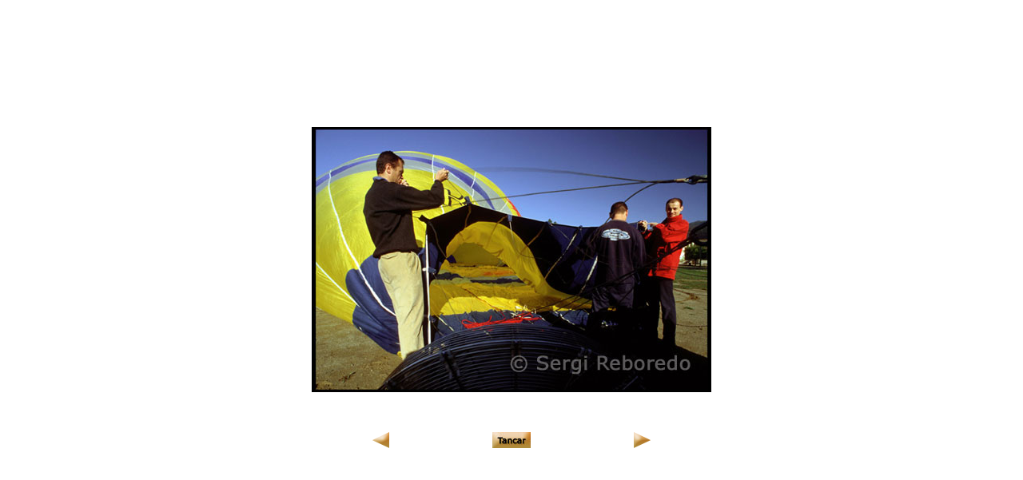

--- FILE ---
content_type: text/html
request_url: http://www.sergireboredo.com/cat/rpv/cadi/pg_g/f_007.htm
body_size: 4395
content:
<!DOCTYPE HTML PUBLIC "-//W3C//DTD HTML 4.01 Transitional//EN">
<!--//Diseño Ernesto Hermoso Cañizares//-->
<!--//www.ernestohermoso.net//-->
<html>
<head>
<title>CADI EN GLOBUS KONTIKI PETROMIRALLES: Travessa pel parc en globus.</title>
<meta http-equiv="Content-Type" content="text/html; charset=iso-8859-1">
<script language="JavaScript" type="text/JavaScript">
<!--
function MM_swapImgRestore() { //v3.0
  var i,x,a=document.MM_sr; for(i=0;a&&i<a.length&&(x=a[i])&&x.oSrc;i++) x.src=x.oSrc;
}

function MM_preloadImages() { //v3.0
  var d=document; if(d.images){ if(!d.MM_p) d.MM_p=new Array();
    var i,j=d.MM_p.length,a=MM_preloadImages.arguments; for(i=0; i<a.length; i++)
    if (a[i].indexOf("#")!=0){ d.MM_p[j]=new Image; d.MM_p[j++].src=a[i];}}
}

function MM_findObj(n, d) { //v4.01
  var p,i,x;  if(!d) d=document; if((p=n.indexOf("?"))>0&&parent.frames.length) {
    d=parent.frames[n.substring(p+1)].document; n=n.substring(0,p);}
  if(!(x=d[n])&&d.all) x=d.all[n]; for (i=0;!x&&i<d.forms.length;i++) x=d.forms[i][n];
  for(i=0;!x&&d.layers&&i<d.layers.length;i++) x=MM_findObj(n,d.layers[i].document);
  if(!x && d.getElementById) x=d.getElementById(n); return x;
}

function MM_swapImage() { //v3.0
  var i,j=0,x,a=MM_swapImage.arguments; document.MM_sr=new Array; for(i=0;i<(a.length-2);i+=3)
   if ((x=MM_findObj(a[i]))!=null){document.MM_sr[j++]=x; if(!x.oSrc) x.oSrc=x.src; x.src=a[i+2];}
}
function MM_openBrWindow(theURL,winName,features) { //v2.0
  window.open(theURL,winName,features);
}
//-->
</script>
</head>

<body background="../../../../img/fondo.gif" leftmargin="0" topmargin="0" marginwidth="0" marginheight="0" onLoad="MM_preloadImages('../../../../img/bot/bot_anterior2.gif','../../../../img/bot/bot_siguiente2.gif')">
<table width="100%" height="100%" border="0" cellpadding="0" cellspacing="0">
  <tr>
    <td align="center" valign="middle"><table border="0" cellpadding="0" cellspacing="0">
        <tr> 
          <td>&nbsp;</td>
          <td align="center"><img src="../../../../rpv/cadi/cadi500/cadi-alta-007.jpg" alt="Travessa pel parc en globus. El nostre viatge comen&ccedil;a en un poble situat al nord del Parc Natural Cad&iacute;-Moixer&oacute; anomenat Bellver de Cerdanya. &Eacute;s el municipi de la Cerdanya que integra major superf&iacute;cie del Parc i en la seva geografia serpentegen les aig&uuml;es del riu Segre. En arribar al punt de reuni&oacute;, un bar situat als peus de la Nacional 260, Miquel Mesegu&eacute;, el pilot del globus aerost&agrave;tic, ja est&agrave; esperant-nos per traslladar a la furgoneta que remolca l'enorme cistella i les teles del globus al lloc de sortida." width="500" height="332" onClick="MM_openBrWindow('http://www.sergireboredo.com','','toolbar=yes,location=yes,status=yes,menubar=yes,scrollbars=yes,resizable=yes')"></td>
          <td>&nbsp;</td>
        </tr>
      </table> 
      <p>&nbsp;</p>
      <table border="0" cellspacing="0" cellpadding="0">
        <tr> 
          <td width="150" align="left" valign="middle"><a href="f_006.htm" onMouseOut="MM_swapImgRestore()" onMouseOver="MM_swapImage('Image2','','../../../../img/bot/bot_anterior2.gif',1)"><img src="../../../../img/bot/bot_anterior1.gif" name="Image2" width="21" height="20" border="0"></a></td>
          <td align="center" valign="middle"><a href="../cadi.htm" onMouseOut="MM_swapImgRestore()" onMouseOver="MM_swapImage('Image3','','../../../img/bot/bot_cerrar2.jpg',1)"><img src="../../../img/bot/bot_cerrar1.jpg" name="Image3" width="48" height="20" border="0"></a></td>
          <td width="150" align="right" valign="middle"><a href="f_008.htm" onMouseOut="MM_swapImgRestore()" onMouseOver="MM_swapImage('Image4','','../../../../img/bot/bot_siguiente2.gif',1)"><img src="../../../../img/bot/bot_siguiente1.gif" name="Image4" width="21" height="20" border="0"></a></td>
        </tr>
      </table> </td>
  </tr>
            <script type="text/javascript">

  var _gaq = _gaq || [];
  _gaq.push(['_setAccount', 'UA-32874188-1']);
  _gaq.push(['_trackPageview']);

  (function() {
    var ga = document.createElement('script'); ga.type = 'text/javascript'; ga.async = true;
    ga.src = ('https:' == document.location.protocol ? 'https://ssl' : 'http://www') + '.google-analytics.com/ga.js';
    var s = document.getElementsByTagName('script')[0]; s.parentNode.insertBefore(ga, s);
  })();

</script>
</table>
</body>
</html>
